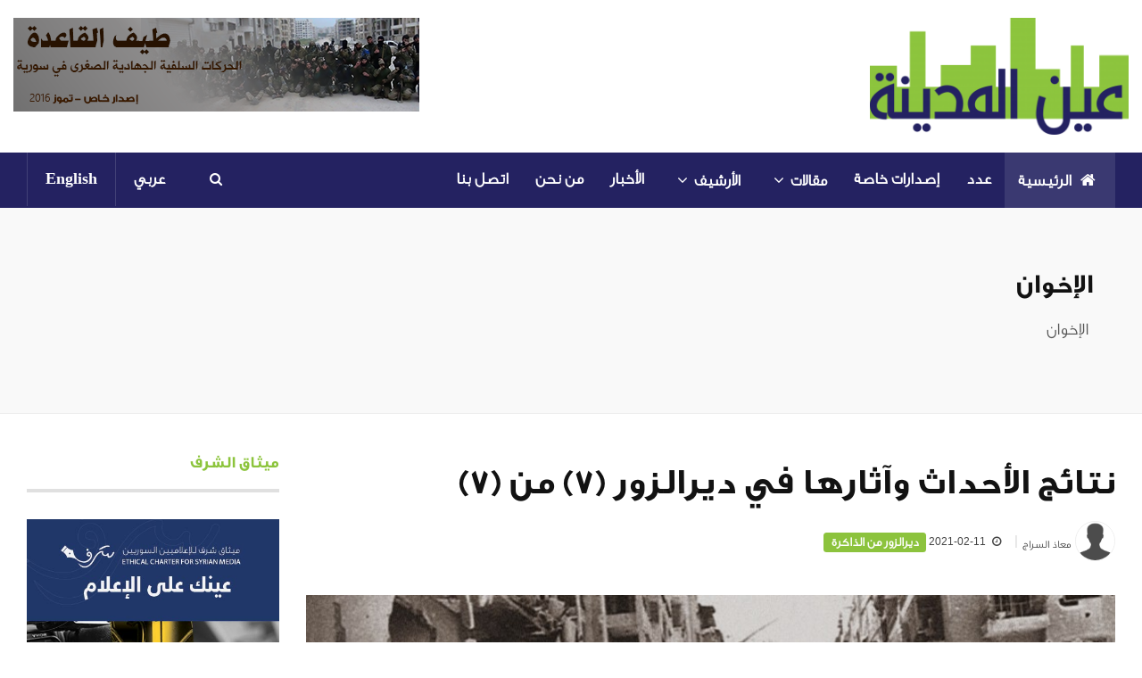

--- FILE ---
content_type: text/html; charset=UTF-8
request_url: http://ayn-almadina.com/tags/%D8%A7%D9%84%D8%A5%D8%AE%D9%88%D8%A7%D9%86/ar
body_size: 50263
content:
<!DOCTYPE html>



<head>

 <meta charset="utf-8">

 <meta http-equiv="X-UA-Compatible" content="IE=edge">

 <meta name="viewport" content="width=device-width, initial-scale=1, maximum-scale=1">

 <meta property="og:title" content="الإخوان"/>

 <meta name="og:description" content="" />

 <meta name="og:image" content="" />
<meta name="keywords" content="الإخوان">
 <meta property="fb:app_id" content="966242223397117" />
<meta name="google-site-verification" content="SabSJfA3OCnZ1EQ0X0o03zvXszloCmV1IqcEMVFg1A0" />

 <!-- SITE META -->

 <title>الإخوان</title>



    <!--[if lt IE 9]>

    <script src="js/html5shiv.js"></script>

    <![endif]-->

    <!-- CSS Files

    ================================================== -->

    <!-- Go to www.addthis.com/dashboard to customize your tools -->

    <script type="text/javascript" src="//s7.addthis.com/js/300/addthis_widget.js#pubid=ra-572081e986103fa6"></script>





    
    <link href="http://ayn-almadina.com/css/bootstrap_ar.css" rel="stylesheet" type="text/css" />

    <link rel="stylesheet" href="http://ayn-almadina.com/css/style_ar.css" type="text/css" />

    
    <link rel="shortcut icon" type="image/png" href="http://ayn-almadina.com/images/favicon.png" />



    <link rel="stylesheet" href="http://ayn-almadina.com/css/custom.css" type="text/css">

    <link rel="stylesheet" href="http://ayn-almadina.com/css/flexslider.css" type="text/css">

    <link rel="stylesheet" href="http://ayn-almadina.com/css/font-awesome.min.css" type="text/css">

  </head>

  <!--div class="left-menu hidden-sm hidden-md hidden-xs">
  <ul class="dm-social">
    <li class="facebookbg"><a href="#" class="fa fa-facebook" data-toggle="tooltip" data-placement="right" title="Facebook">Facebook</a></li>
    <li class="googlebg"><a href="#" class="fa fa-google-plus" data-toggle="tooltip" data-placement="right" title="Google+">Google+</a></li>
    <li class="twitterbg"><a href="#" class="fa fa-twitter" data-toggle="tooltip" data-placement="right" title="Twitter">Twitter</a></li>
    <li class="pinterestbg"><a href="#" class="fa fa-pinterest" data-toggle="tooltip" data-placement="right" title="Pinterest">Pinterest</a></li>
    <li class="linkedinbg"><a href="#" class="fa fa-linkedin" data-toggle="tooltip" data-placement="right" title="Linkedin">Linkedin</a></li>
    <li class="rssbg"><a href="#" class="fa fa-rss" data-toggle="tooltip" data-placement="right" title="RSS">RSS</a></li>
    <li class="share">
      <a href="#" class="fa fa-share-alt" data-toggle="tooltip" data-placement="right" title="91k Share"></a>
    </li>
  </ul>
</div-->

<!-- START SITE -->

<div id="wrapper">
  <div class="logo-wrapper">
    <div class="container">
      <div class="row">
        <div class="col-md-3 col-sm-12">
          <a class="navbar-brand" href="http://ayn-almadina.com/ar"><img src="http://ayn-almadina.com/images/logo.png" alt=""></a>
        </div>
        <!-- end col -->
        <div class="col-md-9 col-sm-12">
          <div class="ads-widget clearfix">
            <a href="http://ayn-almadina.com/content_images/users/1/contents/2935/1571.pdf"><img src="http://ayn-almadina.com/images/1469452720.jpg" alt="" class="img-responsive"></a>
          </div>
          <!-- end ads-widget -->
        </div>
        <!-- end col -->
      </div>
      <!-- end row -->
    </div>
    <!-- end container -->
  </div>
  <!-- end logo-wrapper -->
  <header class="header" id="go_top">
    <div class="container">
      <nav class="navbar navbar-default yamm">
        <div class="container-full">
          <div class="navbar-header">
            <button type="button" class="navbar-toggle collapsed" data-toggle="collapse" data-target="#navbar" aria-expanded="false" aria-controls="navbar">
              <span class="sr-only">Toggle navigation</span>
              <span class="icon-bar"></span>
              <span class="icon-bar"></span>
              <span class="icon-bar"></span>
            </button>
          </div>

          <div id="navbar" class="navbar-collapse collapse">
            <ul class="nav navbar-nav">
              <li class="active"><a href="http://ayn-almadina.com/ar"><i class="fa fa-home"></i>الرئيسية</a></li>

              <li ><a href="http://ayn-almadina.com/list/%D8%B9%D8%AF%D8%AF/90/ar">عدد</a>

              </li>
              <li ><a href="http://ayn-almadina.com/list/%D8%A5%D8%B5%D8%AF%D8%A7%D8%B1%D8%A7%D8%AA%20%D8%AE%D8%A7%D8%B5%D8%A9/99/ar">إصدارات خاصة</a>

              </li>

              <li class="dropdown hasmenu">
                <a href="#" class="dropdown-toggle" data-toggle="dropdown" role="button" aria-haspopup="true" aria-expanded="false">مقالات<span class="fa fa-angle-down"></span></a>
                <ul class="dropdown-menu">
                                                                                          <li><a href="http://ayn-almadina.com/list/%D9%81%D9%8A%D8%AF%D9%8A%D9%88/151/ar">فيديو</a>
                  </li>
                                                                        <li><a href="http://ayn-almadina.com/list/%D8%BA%D9%8A%D8%B1%20%D9%85%D8%B5%D9%86%D9%81/150/ar">غير مصنف</a>
                  </li>
                                                                        <li><a href="http://ayn-almadina.com/list/%D8%A7%D9%81%D8%AA%D8%AA%D8%A7%D8%AD%D9%8A%D8%A9%20%D8%A7%D9%84%D8%B9%D8%AF%D8%AF/112/ar">افتتاحية العدد</a>
                  </li>
                                                                        <li><a href="http://ayn-almadina.com/list/%D8%B1%D8%A3%D9%8A/113/ar">رأي</a>
                  </li>
                                                                        <li><a href="http://ayn-almadina.com/list/%D8%B1%D8%A7%D8%AF%D8%A7%D8%B1%20%D8%A7%D9%84%D9%85%D8%AF%D9%8A%D9%86%D8%A9/114/ar">رادار المدينة</a>
                  </li>
                                                                        <li><a href="http://ayn-almadina.com/list/%D8%AA%D8%B1%D8%AC%D9%85%D8%A9/116/ar">ترجمة</a>
                  </li>
                                                                        <li><a href="http://ayn-almadina.com/list/%D8%B5%D9%8A%D8%A7%D8%AF%20%D8%A7%D9%84%D9%85%D8%AF%D9%8A%D9%86%D8%A9/117/ar">صياد المدينة</a>
                  </li>
                                                                        <li><a href="http://ayn-almadina.com/list/%D8%A8%D9%88%D8%B1%D8%AA%D8%B1%D9%8A%D9%87/118/ar">بورتريه</a>
                  </li>
                                                                        <li><a href="http://ayn-almadina.com/list/%D9%85%D9%84%D9%81/120/ar">ملف</a>
                  </li>
                                                                        <li><a href="http://ayn-almadina.com/list/English/132/ar">English</a>
                  </li>
                                                                        <li><a href="http://ayn-almadina.com/list/%D8%AF%D9%8A%D8%B1%D8%A7%D9%84%D8%B2%D9%88%D8%B1%20%D9%85%D9%86%20%D8%A7%D9%84%D8%B0%D8%A7%D9%83%D8%B1%D8%A9/152/ar">ديرالزور من الذاكرة</a>
                  </li>
                                                    </ul>
              </li>
              <li class="dropdown hasmenu">
                <a href="#" class="dropdown-toggle" data-toggle="dropdown" role="button" aria-haspopup="true" aria-expanded="false">الأرشيف<span class="fa fa-angle-down"></span></a>
                <ul class="dropdown-menu">
                                    <li><a href="http://ayn-almadina.com/list2/%D8%A7%D9%84%D8%A3%D8%AE%D8%A8%D8%A7%D8%B1/55/ar">الأخبار</a>
                  </li>
                                    <li><a href="http://ayn-almadina.com/list2/%D9%88%D8%AB%D8%A7%D8%A6%D9%82%20%D9%85%D9%84%D8%AD%D9%82%20%D8%A7%D9%84%D9%86%D9%81%D8%B7/148/ar">وثائق ملحق النفط</a>
                  </li>
                                    <li><a href="http://ayn-almadina.com/list2/%D8%AC%D9%88%D9%84%D8%A9%20%D8%A7%D9%84%D9%85%D8%AF%D9%8A%D9%86%D8%A9/147/ar">جولة المدينة</a>
                  </li>
                                    <li><a href="http://ayn-almadina.com/list2/%D9%87%D9%85%D9%88%D9%85%20%D8%A7%D9%84%D9%85%D8%AF%D9%8A%D9%86%D8%A9/144/ar">هموم المدينة</a>
                  </li>
                                    <li><a href="http://ayn-almadina.com/list2/%D9%85%D8%B1%D8%A3%D8%A9/143/ar">مرأة</a>
                  </li>
                                    <li><a href="http://ayn-almadina.com/list2/%D8%B5%D8%AD%D8%AA%D9%8A/141/ar">صحتي</a>
                  </li>
                                    <li><a href="http://ayn-almadina.com/list2/%D8%AD%D9%8A%D9%86%20%D8%AA%D8%B6%D8%AD%D9%83%20%D8%A7%D9%84%D9%85%D8%AF%D9%8A%D9%86%D8%A9/140/ar">حين تضحك المدينة</a>
                  </li>
                                    <li><a href="http://ayn-almadina.com/list2/%D8%AD%D9%88%D8%A7%D8%B1%20%D8%A7%D9%84%D9%85%D8%AF%D9%8A%D9%86%D8%A9/139/ar">حوار المدينة</a>
                  </li>
                                    <li><a href="http://ayn-almadina.com/list2/%D8%A8%D9%8A%D8%A6%D8%AA%D9%8A/138/ar">بيئتي</a>
                  </li>
                                    <li><a href="http://ayn-almadina.com/list2/%D8%A8%D8%B1%D9%8A%D8%AF%20%D8%A7%D9%84%D9%82%D8%B1%D9%91%D8%A7%D8%A1/137/ar">بريد القرّاء</a>
                  </li>
                                    <li><a href="http://ayn-almadina.com/list2/%D9%84%D9%82%D8%A7%D8%A1/149/ar">لقاء</a>
                  </li>
                                    <li><a href="http://ayn-almadina.com/list2/%D8%A3%D9%87%D9%85%20%D8%A7%D9%84%D8%A3%D8%AD%D8%AF%D8%A7%D8%AB/111/ar">أهم الأحداث</a>
                  </li>
                                    <li><a href="http://ayn-almadina.com/list2/%D9%83%D8%AA%D8%A7%D8%A8/115/ar">كتاب</a>
                  </li>
                                    <li><a href="http://ayn-almadina.com/list2/%D9%86%D8%B5%D9%8A%D8%AD%D8%A9%20%D9%82%D8%A7%D9%86%D9%88%D9%86/135/ar">نصيحة قانون</a>
                  </li>
                                  </ul>
              </li>

              <li><a href="http://ayn-almadina.com/list/%D8%A7%D9%84%D8%A3%D8%AE%D8%A8%D8%A7%D8%B1/55/ar">الأخبار</a></li>
              <li><a href="http://ayn-almadina.com/About_Us/ar">من نحن</a></li>

              <li><a href="http://ayn-almadina.com/contact/ar">اتصل بنا </a></li>

            </ul>
            <ul class="nav navbar-nav navbar-right searchandbag">
              <li class="dropdown searchdropdown hasmenu">
                <a href="#" class="dropdown-toggle" data-toggle="dropdown" role="button" aria-haspopup="true" aria-expanded="false"><i class="fa fa-search"></i></a>
                <ul class="dropdown-menu show-right">
                  <li>
                    <div id="custom-search-input">
                      <div class="input-group col-md-12">
                        <form method="GET" action="http://ayn-almadina.com/Filter/ar" accept-charset="UTF-8">
                        <input type="text" name="keyword" class="form-control input-lg" placeholder="بحث" />
                        <span class="input-group-btn">
                          <button class="btn btn-primary btn-lg" type="submit">
                            <i class="fa fa-search"></i>
                          </button>
                        </span>
                        </form>
                      </div>


                    </div>

                  </li>

                </ul>
              </li>
                                          <li><a   href="http://ayn-almadina.com/tags/%D8%A7%D9%84%D8%A5%D8%AE%D9%88%D8%A7%D9%86/ar" title="">عربي</a></li>
                                                        <li><a   href="http://ayn-almadina.com/tags/%D8%A7%D9%84%D8%A5%D8%AE%D9%88%D8%A7%D9%86/en" title="">English</a></li>
                                                                    </ul>
          </div>
          <!--/.nav-collapse -->
        </div>
        <!--/.container-fluid -->
      </nav>
    </div>
    <!-- end container -->
  </header>



  
<section class="section bgg">
    <div class="container">
        <div class="title-area">
            <h2>الإخوان <!--small class="hidden-xs">Contrary to popular belief, Lorem Ipsum is not simply random text..</small--></h2>
            <div class="bread">
                <ol class="breadcrumb">
                   
                    <li>الإخوان</li>
                </ol>
            </div><!-- end bread -->
        </div><!-- /.pull-right -->
    </div><!-- end container -->
</section>
<div class="container sitecontainer single-wrapper bgw">
    <div class="row hidden-xs">
        <div class="col-md-12">
                     <!-- end news-ticker -->
        </div>
        <!-- end col -->
    </div>
    <div class="row">
        <div class="col-md-9 col-sm-12 col-xs-12 m22">
            <div class="widget">
                                <div class="large-widget">
                    <div class="post clearfix">
                        <div class="title-area">
                            <a href="http://ayn-almadina.com/details/%D9%86%D8%AA%D8%A7%D8%A6%D8%AC%20%D8%A7%D9%84%D8%A3%D8%AD%D8%AF%D8%A7%D8%AB%20%D9%88%D8%A2%D8%AB%D8%A7%D8%B1%D9%87%D8%A7%20%D9%81%D9%8A%20%D8%AF%D9%8A%D8%B1%D8%A7%D9%84%D8%B2%D9%88%D8%B1%20%287%29%20%D9%85%D9%86%20%287%29/5051/ar"><h3>نتائج الأحداث وآثارها في ديرالزور (7) من (7)</h3></a>
                            <div class="large-post-meta">

                                                            <span class="avatar"><img src="http://ayn-almadina.com/content_images/users/1/contents/4987/1581532561.jpg" alt="" class="img-circle">معاذ السراج</span>
                              <small>&#124;</small>
                              
                              <span><i class="fa fa-clock-o"></i>2021-02-11</span>
                                                                                          <a href="#"><span class="label label-primary">ديرالزور من الذاكرة</span></a>

                          </div>
                      </div><!-- /.pull-right -->
                      <div class="post-media">
                       
                        <a href="http://ayn-almadina.com/details/%D9%86%D8%AA%D8%A7%D8%A6%D8%AC%20%D8%A7%D9%84%D8%A3%D8%AD%D8%AF%D8%A7%D8%AB%20%D9%88%D8%A2%D8%AB%D8%A7%D8%B1%D9%87%D8%A7%20%D9%81%D9%8A%20%D8%AF%D9%8A%D8%B1%D8%A7%D9%84%D8%B2%D9%88%D8%B1%20%287%29%20%D9%85%D9%86%20%287%29/5051/ar">
                       
                                                <img alt="" src="http://ayn-almadina.com/content_images/users/1/contents/5051/1613057173.jpg" class="img-responsive">
                                            </a>
                </div>
            </div><!-- end post -->
            <div class="post-desc category-desc">
                <p> لا توجد إحصاءات دقيقة لأعداد المعتقلين الإسلاميين في محافظة ديرالزور، لكن ما توفر من قوائم أعدَّها إخوان بعد الأحداث بفترة وجيزة، تتجاوز الألف معتقل بينهم عدد من أصحاب التوجه الصوفي، ومن معتقلي التظاهرات وأقارب الإخوان أو المتعاونين معهم، وأكثر هؤلاء استشهد في الإعدامات أو أثناء التعذيب، وخرج بعضهم ...
                </p>
               
                    <a href="http://ayn-almadina.com/details/%D9%86%D8%AA%D8%A7%D8%A6%D8%AC%20%D8%A7%D9%84%D8%A3%D8%AD%D8%AF%D8%A7%D8%AB%20%D9%88%D8%A2%D8%AB%D8%A7%D8%B1%D9%87%D8%A7%20%D9%81%D9%8A%20%D8%AF%D9%8A%D8%B1%D8%A7%D9%84%D8%B2%D9%88%D8%B1%20%287%29%20%D9%85%D9%86%20%287%29/5051/ar" class="btn btn-primary">
                    اقرأ المزيد</a>
                </div><!-- end post-desc -->
            </div><!-- end large-widget -->
                            <div class="large-widget">
                    <div class="post clearfix">
                        <div class="title-area">
                            <a href="http://ayn-almadina.com/details/%D8%A7%D9%84%D8%B7%D9%91%D9%8E%D9%84%D9%8A%D8%B9%D8%A9%20%D8%A7%D9%84%D9%85%D9%82%D8%A7%D8%AA%D9%84%D8%A9%20%D9%81%D9%8A%20%D8%AF%D9%8A%D8%B1%D8%A7%D9%84%D8%B2%D9%88%D8%B1%20%D9%88%D8%A7%D8%AA%D8%AC%D8%A7%D9%87%20%D8%A7%D9%84%D8%A5%D8%AE%D9%88%D8%A7%D9%86%20%D8%A5%D9%84%D9%89%20%D8%A7%D9%84%D8%B3%D9%84%D8%A7%D8%AD..%20%D9%88%D8%A7%D9%84%D8%AE%D8%A7%D8%B1%D8%AC%20%286%29%20%D9%85%D9%86%20%287%29/5038/ar"><h3>الطَّليعة المقاتلة في ديرالزور واتجاه الإخوان إلى السلاح.. والخارج (6) من (7)</h3></a>
                            <div class="large-post-meta">

                                                            <span class="avatar"><img src="http://ayn-almadina.com/content_images/users/1/contents/4987/1581532561.jpg" alt="" class="img-circle">معاذ السراج</span>
                              <small>&#124;</small>
                              
                              <span><i class="fa fa-clock-o"></i>2021-01-28</span>
                                                                                          <a href="#"><span class="label label-primary">ديرالزور من الذاكرة</span></a>

                          </div>
                      </div><!-- /.pull-right -->
                      <div class="post-media">
                       
                        <a href="http://ayn-almadina.com/details/%D8%A7%D9%84%D8%B7%D9%91%D9%8E%D9%84%D9%8A%D8%B9%D8%A9%20%D8%A7%D9%84%D9%85%D9%82%D8%A7%D8%AA%D9%84%D8%A9%20%D9%81%D9%8A%20%D8%AF%D9%8A%D8%B1%D8%A7%D9%84%D8%B2%D9%88%D8%B1%20%D9%88%D8%A7%D8%AA%D8%AC%D8%A7%D9%87%20%D8%A7%D9%84%D8%A5%D8%AE%D9%88%D8%A7%D9%86%20%D8%A5%D9%84%D9%89%20%D8%A7%D9%84%D8%B3%D9%84%D8%A7%D8%AD..%20%D9%88%D8%A7%D9%84%D8%AE%D8%A7%D8%B1%D8%AC%20%286%29%20%D9%85%D9%86%20%287%29/5038/ar">
                       
                                                <img alt="" src="http://ayn-almadina.com/content_images/users/1/contents/5038/1611852675.jpg" class="img-responsive">
                                            </a>
                </div>
            </div><!-- end post -->
            <div class="post-desc category-desc">
                <p> توجَّه عدنان عقلة*&nbsp;إلى محافظات أخرى في محاولة لتوسيع المواجهة مع السلطة، والتخفيف عن مدينة حلب التي استشهد منها المئات في صيف عام 1980 وحده، وكانت ديرالزور من المحافظات التي قصدها، وربما شجَّعه على هذا التوجه التحاق بعض أبناء الدير بتنظيم &rdquo;الطليعة المقاتلة&quot; في حلب، ويُعرف منهم الطالب...
                </p>
               
                    <a href="http://ayn-almadina.com/details/%D8%A7%D9%84%D8%B7%D9%91%D9%8E%D9%84%D9%8A%D8%B9%D8%A9%20%D8%A7%D9%84%D9%85%D9%82%D8%A7%D8%AA%D9%84%D8%A9%20%D9%81%D9%8A%20%D8%AF%D9%8A%D8%B1%D8%A7%D9%84%D8%B2%D9%88%D8%B1%20%D9%88%D8%A7%D8%AA%D8%AC%D8%A7%D9%87%20%D8%A7%D9%84%D8%A5%D8%AE%D9%88%D8%A7%D9%86%20%D8%A5%D9%84%D9%89%20%D8%A7%D9%84%D8%B3%D9%84%D8%A7%D8%AD..%20%D9%88%D8%A7%D9%84%D8%AE%D8%A7%D8%B1%D8%AC%20%286%29%20%D9%85%D9%86%20%287%29/5038/ar" class="btn btn-primary">
                    اقرأ المزيد</a>
                </div><!-- end post-desc -->
            </div><!-- end large-widget -->
                            <div class="large-widget">
                    <div class="post clearfix">
                        <div class="title-area">
                            <a href="http://ayn-almadina.com/details/%D8%A7%D8%AA%D8%B3%D8%A7%D8%B9%20%D8%A7%D9%84%D8%A7%D8%AD%D8%AA%D8%AC%D8%A7%D8%AC%D8%A7%D8%AA%20%D8%A8%D8%A7%D9%84%D8%AA%D9%88%D8%A7%D8%B2%D9%8A%20%D9%85%D8%B9%20%D8%A7%D9%84%D8%A5%D8%B4%D8%A7%D8%AF%D8%A9%20%D8%A8%D8%A7%D9%84%D8%A7%D8%BA%D8%AA%D9%8A%D8%A7%D9%84%D8%A7%D8%AA..%20%D9%88%22%D8%A7%D9%84%D8%A5%D8%AE%D9%88%D8%A7%D9%86%22%20%D8%AA%D8%AA%D9%86%D8%B5%D9%84%20%284%29%20%D9%85%D9%86%20%287%29/5023/ar"><h3>اتساع الاحتجاجات بالتوازي مع الإشادة بالاغتيالات.. و"الإخوان" تتنصل (4) من (7)</h3></a>
                            <div class="large-post-meta">

                                                            <span class="avatar"><img src="http://ayn-almadina.com/content_images/users/1/contents/4987/1581532561.jpg" alt="" class="img-circle">معاذ السراج</span>
                              <small>&#124;</small>
                              
                              <span><i class="fa fa-clock-o"></i>2020-12-27</span>
                                                                                          <a href="#"><span class="label label-primary">ديرالزور من الذاكرة</span></a>

                          </div>
                      </div><!-- /.pull-right -->
                      <div class="post-media">
                       
                        <a href="http://ayn-almadina.com/details/%D8%A7%D8%AA%D8%B3%D8%A7%D8%B9%20%D8%A7%D9%84%D8%A7%D8%AD%D8%AA%D8%AC%D8%A7%D8%AC%D8%A7%D8%AA%20%D8%A8%D8%A7%D9%84%D8%AA%D9%88%D8%A7%D8%B2%D9%8A%20%D9%85%D8%B9%20%D8%A7%D9%84%D8%A5%D8%B4%D8%A7%D8%AF%D8%A9%20%D8%A8%D8%A7%D9%84%D8%A7%D8%BA%D8%AA%D9%8A%D8%A7%D9%84%D8%A7%D8%AA..%20%D9%88%22%D8%A7%D9%84%D8%A5%D8%AE%D9%88%D8%A7%D9%86%22%20%D8%AA%D8%AA%D9%86%D8%B5%D9%84%20%284%29%20%D9%85%D9%86%20%287%29/5023/ar">
                       
                                                <img alt="" src="http://ayn-almadina.com/content_images/users/1/contents/5023/1609073196.jpg" class="img-responsive">
                                            </a>
                </div>
            </div><!-- end post -->
            <div class="post-desc category-desc">
                <p> مع مطالع عام 1977، كانت أخبار المواجهات المسلحة بين الإسلاميين والسلطة تستحوذ على اهتمام الشارع السوري، الذي كان يتابع المشهد بالكثير من الترقُّب والخوف، وهو يستعرض الملصقات التي تملأ شوارع العاصمة دمشق، تحمل معلومات شبه يومية عن ضحايا الاغتيالات ومعلومات عن المتهمين والجهات التي تقف وراءهم.

شخصي...
                </p>
               
                    <a href="http://ayn-almadina.com/details/%D8%A7%D8%AA%D8%B3%D8%A7%D8%B9%20%D8%A7%D9%84%D8%A7%D8%AD%D8%AA%D8%AC%D8%A7%D8%AC%D8%A7%D8%AA%20%D8%A8%D8%A7%D9%84%D8%AA%D9%88%D8%A7%D8%B2%D9%8A%20%D9%85%D8%B9%20%D8%A7%D9%84%D8%A5%D8%B4%D8%A7%D8%AF%D8%A9%20%D8%A8%D8%A7%D9%84%D8%A7%D8%BA%D8%AA%D9%8A%D8%A7%D9%84%D8%A7%D8%AA..%20%D9%88%22%D8%A7%D9%84%D8%A5%D8%AE%D9%88%D8%A7%D9%86%22%20%D8%AA%D8%AA%D9%86%D8%B5%D9%84%20%284%29%20%D9%85%D9%86%20%287%29/5023/ar" class="btn btn-primary">
                    اقرأ المزيد</a>
                </div><!-- end post-desc -->
            </div><!-- end large-widget -->
                            <div class="large-widget">
                    <div class="post clearfix">
                        <div class="title-area">
                            <a href="http://ayn-almadina.com/details/%D8%AF%D9%8A%D8%B1%D8%A7%D9%84%D8%B2%D9%88%D8%B1%20%D9%85%D9%86%20%D8%A7%D9%84%D8%B0%D8%A7%D9%83%D8%B1%D8%A9..%20%20%D8%A7%D9%84%D8%A5%D8%AE%D9%88%D8%A7%D9%86%20%D9%88%D8%A7%D9%84%D8%B3%D9%84%D8%B7%D8%A9%20%D9%85%D8%A7%20%D9%82%D8%A8%D9%84%20%D8%A7%D9%84%D8%B5%D8%AF%D8%A7%D9%85%20%28%D9%A3%29%20%D9%85%D9%86%20%28%D9%A7%29/5011/ar"><h3>ديرالزور من الذاكرة..  الإخوان والسلطة ما قبل الصدام (٣) من (٧)</h3></a>
                            <div class="large-post-meta">

                                                            <span class="avatar"><img src="http://ayn-almadina.com/content_images/users/1/contents/4987/1581532561.jpg" alt="" class="img-circle">معاذ السراج</span>
                              <small>&#124;</small>
                              
                              <span><i class="fa fa-clock-o"></i>2020-12-05</span>
                                                                                          <a href="#"><span class="label label-primary">ديرالزور من الذاكرة</span></a>

                          </div>
                      </div><!-- /.pull-right -->
                      <div class="post-media">
                       
                        <a href="http://ayn-almadina.com/details/%D8%AF%D9%8A%D8%B1%D8%A7%D9%84%D8%B2%D9%88%D8%B1%20%D9%85%D9%86%20%D8%A7%D9%84%D8%B0%D8%A7%D9%83%D8%B1%D8%A9..%20%20%D8%A7%D9%84%D8%A5%D8%AE%D9%88%D8%A7%D9%86%20%D9%88%D8%A7%D9%84%D8%B3%D9%84%D8%B7%D8%A9%20%D9%85%D8%A7%20%D9%82%D8%A8%D9%84%20%D8%A7%D9%84%D8%B5%D8%AF%D8%A7%D9%85%20%28%D9%A3%29%20%D9%85%D9%86%20%28%D9%A7%29/5011/ar">
                       
                                                <img alt="" src="http://ayn-almadina.com/content_images/users/1/contents/5011/1607191633.jpg" class="img-responsive">
                                            </a>
                </div>
            </div><!-- end post -->
            <div class="post-desc category-desc">
                <p> تركز النشاط الدعوي للإخوان على استقطاب المتعلمين والطلاب الجامعيين بشكل رئيسي، واعتمد عليهم في التوسع والانتشار، وتوجيه هؤلاء جميعاً نحو المساجد ودروس العلم والتربية على اعتبارها المجال الأول الذي تعتمد عليه الجماعة في برامجها ومناهجها.

وعلى سبيل المثال، فإن عدداً غير قليل ممن يذهبون للدراسة أو ا...
                </p>
               
                    <a href="http://ayn-almadina.com/details/%D8%AF%D9%8A%D8%B1%D8%A7%D9%84%D8%B2%D9%88%D8%B1%20%D9%85%D9%86%20%D8%A7%D9%84%D8%B0%D8%A7%D9%83%D8%B1%D8%A9..%20%20%D8%A7%D9%84%D8%A5%D8%AE%D9%88%D8%A7%D9%86%20%D9%88%D8%A7%D9%84%D8%B3%D9%84%D8%B7%D8%A9%20%D9%85%D8%A7%20%D9%82%D8%A8%D9%84%20%D8%A7%D9%84%D8%B5%D8%AF%D8%A7%D9%85%20%28%D9%A3%29%20%D9%85%D9%86%20%28%D9%A7%29/5011/ar" class="btn btn-primary">
                    اقرأ المزيد</a>
                </div><!-- end post-desc -->
            </div><!-- end large-widget -->
                        

        </div><!-- end widget -->

    </div><!-- end col -->
    <div class="col-md-3 col-sm-12 col-xs-12">
    <div class="widget hidden-xs">
        <div class="widget-title">
            <h4>ميثاق الشرف</h4>
            <hr class="before_hr" >
        </div>
        <!-- end widget-title -->
        <div class="ads-widget m30">
            <a href="http://almethaq-sy.org/"><img src="http://ayn-almadina.com/upload/sharf.jpg" alt="" class="img-responsive"></a>
        </div>
        <!-- end ads-widget -->
    </div>
    <div class="widget">
        <div class="widget-title">
            <h4>وسائل التواصل الإجتماعي</h4>
            <hr class="before_hr" >
        </div>
        <!-- end widget-title -->
        <div class="social-media-widget m30">
            <ul class="list-social clearfix">
                <li class="facebook"><a TARGET="_blank" href="https://www.facebook.com/3ayn-almadina"><i class="fa fa-facebook"></i></a></li>
                <li class="twitter"><a TARGET="_blank" href="https://twitter.com/aynalmadina"><i class="fa fa-twitter"></i></a></li>
                <li class="googleplus"><a TARGET="_blank" href="http://ayn-almadina.com/#"><i class="fa fa-google-plus"></i></a></li>
                <li class="twitter"><a TARGET="_blank" href="https://telegram.me/aynalmadina"><i class="fa fa-paper-plane"></i> </a></li>
                <li class="linkedin"><a TARGET="_blank" href="http://ayn-almadina.com/#"><i class="fa fa-linkedin"></i> </a></li>
                <li class="youtube"><a TARGET="_blank" href="https://www.youtube.com/channel/UC4ZemBZAm9Kq0OhP1RJIDGA/"><i class="fa fa-youtube"></i></a></li>
                <li class="instagram"><a TARGET="_blank" href="http://ayn-almadina.com/#"><i class="fa fa-instagram"></i></a></li>
                <li class="rss"><a TARGET="_blank" href='http://ayn-almadina.com/rss/ar'><i class="fa fa-rss"></i></a></li>
            </ul>
        </div>
        <!-- end social -->
    </div>
    <div class="widget hidden-xs">
        <div class="widget-title">
            <h4> تحميل التطبيق</h4>
            <hr class="before_hr" >
        </div>
        <!-- end widget-title -->
        <div class="ads-widget m30">
            <a href="https://play.google.com/store/apps/details?id=com.namaa.solutions.almadina" target="_blank"><img src="http://ayn-almadina.com/upload/banner_01.jpg" alt="" class="img-responsive"></a>
        </div>
        <!-- end ads-widget -->
    </div>
    <!-- end widget -->
    <div class="widget">
        <div class="widget-title">
            <h4>عدد</h4>
            <hr class="before_hr" >
        </div>
        <!-- end widget-title -->
        <div class="review-posts m30">
            
            <div class="post-review">
                <div class="post-media entry">
                    <a href="http://ayn-almadina.com/content_images/users/1/contents/4973/3578.pdf" target="_blank"  title="">
                        <img src="http://ayn-almadina.com/content_images/users/1/contents/4973/300_430_1581521607.jpg" alt="" class="img-responsive">
                        <div class="magnifier">
                            <!--div class="review-stat">
                                <div class="rating">
                                    <i class="fa fa-star"></i>
                                    <i class="fa fa-star"></i>
                                    <i class="fa fa-star"></i>
                                    <i class="fa fa-star"></i>
                                    <i class="fa fa-star-o"></i>
                                </div>
                            </div-->
                            <!-- end review-stat -->
                            <div class="hover-title">
                                <span>2020-02-12</span>
                            </div>
                            <!-- end title -->
                        </div>
                        <!-- end magnifier -->
                    </a>
                </div>
                <!-- end media -->
                <div class="post-title">
                    <h3><a target="_blank" href="http://ayn-almadina.com/content_images/users/1/contents/4973/3578.pdf">عين المدينة &ndash; العدد 141-142</a></h3>
                </div>
                <!-- end post-title -->
            </div>
            <!-- end post-review -->
            <hr class="before_hr" >
            <!-- end post-review -->
            
            <div class="post-review">
                <div class="post-media entry">
                    <a href="http://ayn-almadina.com/content_images/users/1/contents/4961/3566.pdf" target="_blank"  title="">
                        <img src="http://ayn-almadina.com/content_images/users/1/contents/4961/300_430_1577367198.jpg" alt="" class="img-responsive">
                        <div class="magnifier">
                            <!--div class="review-stat">
                                <div class="rating">
                                    <i class="fa fa-star"></i>
                                    <i class="fa fa-star"></i>
                                    <i class="fa fa-star"></i>
                                    <i class="fa fa-star"></i>
                                    <i class="fa fa-star-o"></i>
                                </div>
                            </div-->
                            <!-- end review-stat -->
                            <div class="hover-title">
                                <span>2019-12-26</span>
                            </div>
                            <!-- end title -->
                        </div>
                        <!-- end magnifier -->
                    </a>
                </div>
                <!-- end media -->
                <div class="post-title">
                    <h3><a target="_blank" href="http://ayn-almadina.com/content_images/users/1/contents/4961/3566.pdf">عين المدينة &ndash; العدد 140</a></h3>
                </div>
                <!-- end post-title -->
            </div>
            <!-- end post-review -->
            <hr class="before_hr" >
            <!-- end post-review -->
            
        </div>
        <!-- end review-posts -->
    </div>
    <!-- end widget -->
    <!--
    <div class="widget">
        <div class="widget-title">
            <a href='http://ayn-almadina.com/list/%D9%83%D8%AA%D9%91%D8%A7%D8%A8/86/ar'>
                <h4>كتّاب</h4>
            </a>
            <hr class="before_hr" >
        </div>
        <!-- end widget-title -->
        <!--
        <div class="mini-widget m30">
                        <div class="post clearfix">
             <div class="mini-widget-thumb">
                 <a href='#'><img alt="" src="http://ayn-almadina.com/content_images/users/1/contents/3191/80_80_1477249564.jpg" class="img-responsive"></a> 
             </div>
             <div class="mini-widget-title">
                 <a href='http://ayn-almadina.com/auther/%D9%86%D8%A7%D8%B5%D8%B1%20%D8%B9%D9%86%D8%AA%D8%A7%D8%A8%D9%8A/3191/86/ar'> ناصر عنتابي
                 </a>
                 <div class="mini-widget-hr"></div>
             </div>
         </div>
                     <div class="post clearfix">
             <div class="mini-widget-thumb">
                 <a href='#'><img alt="" src="http://ayn-almadina.com/content_images/users/1/contents/4919/80_80_1571852200.jpg" class="img-responsive"></a> 
             </div>
             <div class="mini-widget-title">
                 <a href='http://ayn-almadina.com/auther/%D8%A7%D9%8A%D9%87%D8%A7%D8%A8%20%D8%A7%D9%84%D8%A8%D9%83%D9%88%D8%B1/4919/86/ar'> ايهاب البكور
                 </a>
                 <div class="mini-widget-hr"></div>
             </div>
         </div>
                     <div class="post clearfix">
             <div class="mini-widget-thumb">
                 <a href='#'><img alt="" src="http://ayn-almadina.com/content_images/users/1/contents/4646/80_80_1538480366.jpg" class="img-responsive"></a> 
             </div>
             <div class="mini-widget-title">
                 <a href='http://ayn-almadina.com/auther/%D9%85%D8%AD%D9%85%D8%AF%20%D8%A7%D9%84%D8%A3%D8%B3%D9%85%D8%B1/4646/86/ar'> محمد الأسمر
                 </a>
                 <div class="mini-widget-hr"></div>
             </div>
         </div>
                     <div class="post clearfix">
             <div class="mini-widget-thumb">
                 <a href='#'><img alt="" src="http://ayn-almadina.com/content_images/users/1/contents/4270/80_80_1510033209.jpg" class="img-responsive"></a> 
             </div>
             <div class="mini-widget-title">
                 <a href='http://ayn-almadina.com/auther/%D9%85%D8%B1%D8%A7%D8%AF%20%D8%AD%D8%AC%D9%8A/4270/86/ar'> مراد حجي
                 </a>
                 <div class="mini-widget-hr"></div>
             </div>
         </div>
         

     </div>
     <!-- end mini-widget -->
 </div>
 <!-- end widget -->
</div></div><!-- end row -->
</div><!-- end container -->

  <footer class="footer">

    <div class="container">

        <div class="row">

            <div class="col-md-3 col-sm-12 col-xs-12">

                <div class="widget">

                    <div class="widget-title">

                        <h4>أقسام الموقع</h4>

                        <hr class="before_hr">

                    </div>

                    <!-- end widget-title -->

                    <div class="links-widget m30">

                        <ul class="check">

                            <li><a href="http://ayn-almadina.com/ar">الرئيسية</a></li>

                            <li><a href="http://ayn-almadina.com/list/%D8%B9%D8%AF%D8%AF/90/ar">عدد</a></li>

                            <li><a href="http://ayn-almadina.com/list/%D8%A7%D9%84%D8%A3%D8%AE%D8%A8%D8%A7%D8%B1/55/ar">الأخبار</a></li>
                            <li ><a href="http://ayn-almadina.com/list2/%D8%A5%D8%B5%D8%AF%D8%A7%D8%B1%D8%A7%D8%AA%20%D8%AE%D8%A7%D8%B5%D8%A9/99/ar">إصدارات خاصة</a>

                                <li><a href="http://ayn-almadina.com/About_Us/ar">من نحن</a></li>

                                <li><a href="http://ayn-almadina.com/contact/ar">اتصل بنا </a></li>

                            </ul>

                        </div>

                        <!-- end links -->

                    </div>

                    <!-- end widget -->

                </div>

                <!-- end col -->



                <div class="col-md-3 col-sm-12 col-xs-12">

                    <div class="widget">

                        <div class="widget-title">

                            <h4>مقالات</h4>

                            <hr class="before_hr">



                        </div>

                        <!-- end widget-title -->



                        <div class="links-widget m30">

                            <ul class="check">

                                
                                <li><a href="http://ayn-almadina.com/list/%D8%A7%D9%84%D8%A3%D8%B1%D8%B4%D9%8A%D9%81/97/ar">الأرشيف</a></li>

                                
                                <li><a href="http://ayn-almadina.com/list/%D9%81%D9%8A%D8%AF%D9%8A%D9%88/151/ar">فيديو</a></li>

                                
                                <li><a href="http://ayn-almadina.com/list/%D8%BA%D9%8A%D8%B1%20%D9%85%D8%B5%D9%86%D9%81/150/ar">غير مصنف</a></li>

                                
                                <li><a href="http://ayn-almadina.com/list/%D8%A7%D9%81%D8%AA%D8%AA%D8%A7%D8%AD%D9%8A%D8%A9%20%D8%A7%D9%84%D8%B9%D8%AF%D8%AF/112/ar">افتتاحية العدد</a></li>

                                
                                <li><a href="http://ayn-almadina.com/list/%D8%B1%D8%A3%D9%8A/113/ar">رأي</a></li>

                                
                                <li><a href="http://ayn-almadina.com/list/%D8%B1%D8%A7%D8%AF%D8%A7%D8%B1%20%D8%A7%D9%84%D9%85%D8%AF%D9%8A%D9%86%D8%A9/114/ar">رادار المدينة</a></li>

                                
                                <li><a href="http://ayn-almadina.com/list/%D8%AA%D8%B1%D8%AC%D9%85%D8%A9/116/ar">ترجمة</a></li>

                                
                                <li><a href="http://ayn-almadina.com/list/%D8%B5%D9%8A%D8%A7%D8%AF%20%D8%A7%D9%84%D9%85%D8%AF%D9%8A%D9%86%D8%A9/117/ar">صياد المدينة</a></li>

                                
                                <li><a href="http://ayn-almadina.com/list/%D8%A8%D9%88%D8%B1%D8%AA%D8%B1%D9%8A%D9%87/118/ar">بورتريه</a></li>

                                
                                <li><a href="http://ayn-almadina.com/list/%D9%85%D9%84%D9%81/120/ar">ملف</a></li>

                                
                                <li><a href="http://ayn-almadina.com/list/English/132/ar">English</a></li>

                                
                                <li><a href="http://ayn-almadina.com/list/%D8%AF%D9%8A%D8%B1%D8%A7%D9%84%D8%B2%D9%88%D8%B1%20%D9%85%D9%86%20%D8%A7%D9%84%D8%B0%D8%A7%D9%83%D8%B1%D8%A9/152/ar">ديرالزور من الذاكرة</a></li>

                                
                            </ul>

                        </div>

                        <!-- end links -->

                    </div>

                    <!-- end widget -->

                </div>

                <!-- end col -->



                <div class="col-md-3 col-sm-12 col-xs-12">

                    <div class="widget">

                        <div class="widget-title">

                            <h4>الأكثر قراءة</h4>

                            <hr class="before_hr">



                        </div>

                        <!-- end widget-title -->



                        <div class="links-widget m30">

                            <ul class="check">
                                                                <li><a href="http://ayn-almadina.com/details/%D8%B9%D9%85%D8%A7%D8%B1%D8%A9%20%D9%82%D8%A8%D8%B1%20%D8%AD%D8%A7%D9%81%D8%B8%20%D8%A7%D9%84%D8%A3%D8%B3%D8%AF%20%D9%88%D8%AD%D8%B1%D9%91%D8%A7%D8%B3%D9%87/3828/ar">عمارة قبر حافظ الأسد وحرّاسه</a></li>
                                                                <li><a href="http://ayn-almadina.com/details/%D9%82%D9%85%D8%AD%D8%A7%D9%86%D8%A9...%20%D8%A7%D9%84%D8%A8%D9%84%D8%AF%D8%A9%20%D8%A7%D9%84%D8%AA%D8%A7%D8%A6%D9%87%D8%A9/4016/ar">قمحانة... البلدة التائهة</a></li>
                                                                <li><a href="http://ayn-almadina.com/details/%D8%A7%D9%84%D9%85%D8%AC%D8%B2%D8%B1%D8%A9%20%D8%A7%D9%84%D8%AA%D9%8A%20%D8%AA%D8%B3%D8%AA%D9%91%D9%8E%D8%B1%20%D8%B9%D9%84%D9%8A%D9%87%D8%A7%20%D8%AA%D9%86%D8%B8%D9%8A%D9%85%20%D8%A7%D9%84%D8%AF%D9%88%D9%84%D8%A9/4017/ar">المجزرة التي تستَّر عليها تنظيم الدولة</a></li>
                                                                <li><a href="http://ayn-almadina.com/details/%D9%85%D9%88%D8%A7%D9%82%D9%81%20%D9%86%D8%AC%D9%88%D9%85%20%D8%A7%D9%84%D9%81%D8%AA%D9%88%D8%A9%20%D9%85%D9%86%20%D8%A7%D9%84%D8%AB%D9%88%D8%B1%D8%A9%D8%B9%D9%85%D8%B1%20%D8%A7%D9%84%D8%B3%D9%88%D9%85%D8%A9%20%D9%81%D9%8A%20%D8%B7%D8%B1%D9%8A%D9%82%D9%87%20%D8%A5%D9%84%D9%89%20%D8%AD%D8%B6%D9%86%20%D8%A7%D9%84%D9%86%D8%B8%D8%A7%D9%85/4035/ar">مواقف نجوم الفتوة من الثورة</br>عمر السومة في طريقه إلى حضن النظام</a></li>
                                                                <li><a href="http://ayn-almadina.com/details/%D8%B9%D9%84%D9%85%20%D8%A7%D9%84%D9%86%D8%B8%D8%A7%D9%85%20%D9%81%D9%8A%20%D8%B9%D9%86%D8%AA%D8%A7%D8%A8!/4067/ar">علم النظام في عنتاب!</a></li>
                                                                <li><a href="http://ayn-almadina.com/details/%D9%84%D9%85%D8%A7%D8%B0%D8%A7%20%D8%B9%D8%A7%D8%AF%20%D9%88%D9%84%D9%8A%D8%AF%20%D8%A7%D9%84%D9%85%D8%B9%D9%84%D9%85%20%D8%A5%D9%84%D9%89%20%D8%A7%D9%84%D8%B8%D9%87%D9%88%D8%B1%D8%9F/4068/ar">لماذا عاد وليد المعلم إلى الظهور؟</a></li>
                                                                <li><a href="http://ayn-almadina.com/details/%D8%A3%D8%AD%D9%85%D8%AF%20%D8%A7%D8%B3%D8%B7%D9%86%D8%A8%D9%84%D9%8A%D9%85%D9%86%20%D8%B1%D8%A6%D9%8A%D8%B3%20%D9%85%D8%AC%D9%84%D8%B3%20%D9%85%D8%AD%D9%84%D9%8A%20%D9%81%D9%8A%20%D8%AD%D9%84%D8%A8..%20%D8%A5%D9%84%D9%89%20%C2%AB%D9%85%D8%AE%D8%AA%D8%A7%D8%B1%C2%BB%20%D9%84%D8%AF%D9%89%20%D8%A7%D9%84%D9%86%D8%B8%D8%A7%D9%85!/4073/ar">أحمد اسطنبلي</br>من رئيس مجلس محلي في حلب.. إلى «مختار» لدى النظام!</a></li>
                                                                <li><a href="http://ayn-almadina.com/details/%D8%B5%D9%84%D8%A7%D8%AD%20%D8%A7%D9%84%D8%AF%D9%8A%D9%86%20%D8%A7%D9%84%D8%A3%D9%88%D8%B2%D8%A8%D9%83%D9%8A%D9%82%D8%A7%D8%A6%D8%AF%20%D9%83%D8%AA%D9%8A%D8%A8%D8%A9%20%C2%AB%D8%A7%D9%84%D8%A5%D9%85%D8%A7%D9%85%20%D8%A7%D9%84%D8%A8%D8%AE%D8%A7%D8%B1%D9%8A%C2%BB/4075/ar">صلاح الدين الأوزبكي</br>قائد كتيبة «الإمام البخاري»</a></li>
                                                                <li><a href="http://ayn-almadina.com/details/%D8%B9%D9%84%D9%8A%20%D8%AF%D9%88%D8%A8%D8%A7%20%D9%88%D8%B4%D9%82%D9%8A%D9%82%D9%87%20%D9%88%D8%A3%D9%88%D9%84%D8%A7%D8%AF%D9%87/4663/ar">علي دوبا وشقيقه وأولاده</a></li>
                                                            </ul>

                        </div>

                        <!-- end links -->

                    </div>

                    <!-- end widget -->

                </div>

                <!-- end col -->



                <div class="col-md-3 col-sm-12 col-xs-12">

                    <div class="widget">

                        <div class="widget-title">

                            <h4>العنوان</h4>

                            <hr class="before_hr">



                        </div>

                        <!-- end widget-title -->



                        <div class="newsletter-widget m30">

                            <p>Gaziantep - Turkey</p>

                            <form style="direction: rtl;" class="form-inline" action="javascript:SUBSCRIBE();" method="post" role="form">

                                <div class="input-group form-group">

                                    <input type="text" name="email" id="subscribe_email" placeholder="ادخل البريد الكتروني" required class="form-control" />

                                </div>



                                <input type="submit" value="ارسال" class="btn btn-primary footer_but" />

                                <h4 class="color_w" id="found" style="display: none">موجود مسبقا </h4>

                                <h4 class="color_w" id="subscribe_done" style="display: none">تم الاشتراك </h4>





                            </form>



                            <hr>

                    <!--h3>

                        <span>12.441 Members</span>

                        <span>122.000 Articles</span>

                    </h3-->



                </div>

                <!-- end mini-widget -->

            </div>

            <!-- end widget -->

        </div>

        <!-- end col -->

    </div>

    <!-- end row -->

</div>

<!-- end container -->

</footer>

<!-- end footer -->

<div id="sitefooter-wrap">

    <div id="sitefooter" class="container">

        <div id="copyright" class="row">

            <div class="col-md-6 col-sm-12 text-left">

                <p class="copyright-notice"><span class="fa fa-copyright"></span>2026  عين المدينة , جميع الحقوق محفوظة. 

                   طور بواسطة <span>

                   <a href="http://namaa-solutions.com/" title="TemplateVisual" target="_blank">نماء للحلول البرمجية  </a> </span></p>

               </div>



               <div class="col-md-6 col-sm-12">

                <ul class="list-inline text-right">

                    <li><a class="topbutton" href="#">انتقال الى الأعلى <i class="fa fa-angle-up"></i></a></li>

                </ul>

            </div>

        </div>

    </div>

</div>



</div>

<script type="text/javascript">



    function SUBSCRIBE() {

        $.ajax({

            headers: {'X-CSRF-TOKEN': $('meta[name="csrf-token"]').attr('content')},

            url: 'http://ayn-almadina.com/subscribe',

            type: 'GET',

            dataType: 'html',

            data: {email: $("#subscribe_email").val()},

        })

        .done(function (found) {

            if (found==="found"){

             $("#found").fadeIn('slow');

             $("#found").fadeOut(4000);



         }else{

           $("#subscribe_done").fadeIn('slow');

           $("#subscribe_done").fadeOut(4000);

       }







   })

        .fail(function (data) {

            alert("error");

            console.log(data);

        });



    }

</script>
  <script src="http://ayn-almadina.com/js/jquery.min.js"></script>
  
 <script src="http://ayn-almadina.com/js/bootstrap.js"></script>
  <script src="http://ayn-almadina.com/js/jquery.nicescroll.js"></script>
 <script src="http://ayn-almadina.com/js/plugins.js"></script>

  <script src="http://ayn-almadina.com/js/jquery.flexslider.js"></script>
  <script>

    $(window).load(function() {

      $('#property-slider .flexslider').flexslider({

        animation: "fade",

        slideshowSpeed: 6000,

        animationSpeed: 1300,

        directionNav: true,

        controlNav: false,

        keyboardNav: true

      });

    });

  </script>



  <!-- Go to www.addthis.com/dashboard to customize your tools -->

  <style type="text/css">
    .addthis-smartlayers, div#at4-follow, div#at4-share, div#at4-thankyou, div#at4-whatsnext{
      opacity:0.7;
    }
    #header_fixed{
      position:fixed;
    }
  </style>

  <script>

    $(document).ready(function() {
      $('html').niceScroll({

       zindex:10000 ,
       scrollspeed: 80,
       mousescrollstep: 40,
       cursorminheight:"100",
       cursorcolor:"#8CC43C",
       cursorwidth:8,
       hidecursordelay:2000,
       cursorborder:"0px solid #8CC43C"
     });
    });

    $(window).scroll(function() {
      var scroll = $(window).scrollTop();


      if (scroll >= 180) {

        $("#go_top").css('position','fixed');
        $('.navbar-nav > li > a').css('padding','8px 15px');
      } else {
        $('.navbar-nav > li > a').css('padding','15px 15px');
        $("#go_top").css('position','relative');
      }
    });
  </script>
<script>
  (function(i,s,o,g,r,a,m){i['GoogleAnalyticsObject']=r;i[r]=i[r]||function(){
  (i[r].q=i[r].q||[]).push(arguments)},i[r].l=1*new Date();a=s.createElement(o),
  m=s.getElementsByTagName(o)[0];a.async=1;a.src=g;m.parentNode.insertBefore(a,m)
  })(window,document,'script','https://www.google-analytics.com/analytics.js','ga');

  ga('create', 'UA-84593531-1', 'auto');
  ga('send', 'pageview');

</script>

</body>

</html>